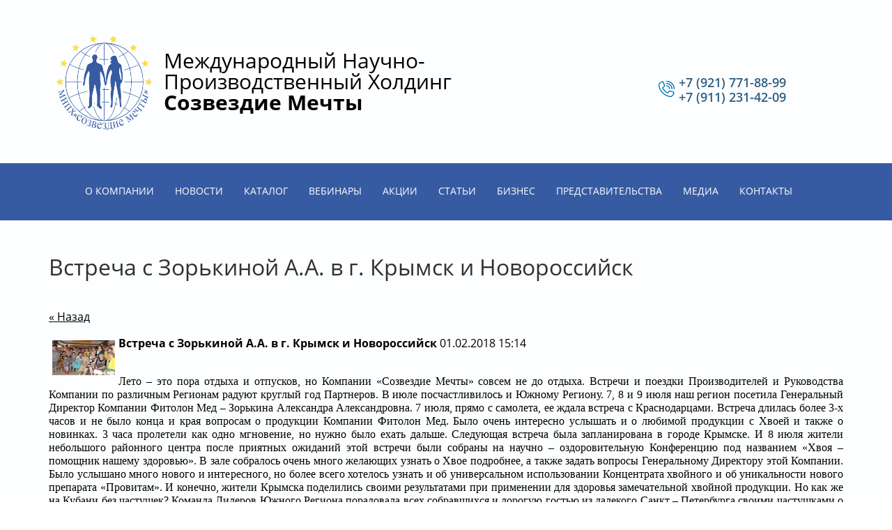

--- FILE ---
content_type: text/html; charset=utf-8
request_url: https://www.xn--b1aecbgci0ajkky5c.xn--p1ai/meropriyatiya-v-regionakh/news_post/vstrecha-s-zorkinoy-a-a-v-g-krymsk-i-novorossiysk
body_size: 10458
content:
								
	<!doctype html>
 
<html lang="ru">
	 
	<head>
		 
		<meta charset="utf-8">
		 
		<meta name="robots" content="all"/>
		 <title>Встреча с Зорькиной А.А. в г. Крымск и Новороссийск</title> 
		<meta name="description" content="Встреча с Зорькиной А.А. в г. Крымск и Новороссийск">
		 
		<meta name="keywords" content="Встреча с Зорькиной А.А. в г. Крымск и Новороссийск">
		 
		<meta name="SKYPE_TOOLBAR" content="SKYPE_TOOLBAR_PARSER_COMPATIBLE">
		<meta name="viewport" content="width=device-width, height=device-height, initial-scale=1.0, maximum-scale=1.0, user-scalable=no">
		 
		<meta name="msapplication-tap-highlight" content="no"/>
		 
		<meta name="format-detection" content="telephone=no">
		 
		<meta http-equiv="x-rim-auto-match" content="none">
		 
		<!--  -->
		<link rel="stylesheet" href="/g/css/styles_articles_tpl.css">
		
		<!--<link rel="stylesheet" href="/t/v1416/images/css/old_styles.scss.css">-->
		 
		<link rel="stylesheet" href="/t/v1416/images/css/styles.css">
		 
		<link rel="stylesheet" href="/t/v1416/images/css/designblock.scss.css">
		 
		<link rel="stylesheet" href="/t/v1416/images/css/s3_styles.scss.css">
		 
		<script src="/g/libs/jquery/1.10.2/jquery.min.js"></script>
		 
		<script src="/g/s3/misc/adaptiveimage/1.0.0/adaptiveimage.js"></script>
		 <link rel='stylesheet' type='text/css' href='/shared/highslide-4.1.13/highslide.min.css'/>
<script type='text/javascript' src='/shared/highslide-4.1.13/highslide-full.packed.js'></script>
<script type='text/javascript'>
hs.graphicsDir = '/shared/highslide-4.1.13/graphics/';
hs.outlineType = null;
hs.showCredits = false;
hs.lang={cssDirection:'ltr',loadingText:'Загрузка...',loadingTitle:'Кликните чтобы отменить',focusTitle:'Нажмите чтобы перенести вперёд',fullExpandTitle:'Увеличить',fullExpandText:'Полноэкранный',previousText:'Предыдущий',previousTitle:'Назад (стрелка влево)',nextText:'Далее',nextTitle:'Далее (стрелка вправо)',moveTitle:'Передвинуть',moveText:'Передвинуть',closeText:'Закрыть',closeTitle:'Закрыть (Esc)',resizeTitle:'Восстановить размер',playText:'Слайд-шоу',playTitle:'Слайд-шоу (пробел)',pauseText:'Пауза',pauseTitle:'Приостановить слайд-шоу (пробел)',number:'Изображение %1/%2',restoreTitle:'Нажмите чтобы посмотреть картинку, используйте мышь для перетаскивания. Используйте клавиши вперёд и назад'};</script>

            <!-- 46b9544ffa2e5e73c3c971fe2ede35a5 -->
            <script src='/shared/s3/js/lang/ru.js'></script>
            <script src='/shared/s3/js/common.min.js'></script>
        <link rel='stylesheet' type='text/css' href='/shared/s3/css/calendar.css' /><link rel="icon" href="/favicon.jpg" type="image/jpeg">

<link rel='stylesheet' type='text/css' href='/t/images/__csspatch/16/patch.css'/>

<!--s3_goal-->
<script src="/g/s3/goal/1.0.0/s3.goal.js"></script>
<script>new s3.Goal({map:{"1237702":{"goal_id":"1237702","object_id":"11253215","event":"submit","system":"metrika","label":"f7b81a7cf76d88d8","code":"anketa"},"1237902":{"goal_id":"1237902","object_id":"11253415","event":"submit","system":"metrika","label":"13430dbef67ef52b","code":"anketa"},"1238102":{"goal_id":"1238102","object_id":"11253615","event":"submit","system":"metrika","label":"d2910ab65f03b01f","code":"anketa"},"1238302":{"goal_id":"1238302","object_id":"11253815","event":"submit","system":"metrika","label":"e41e84fce11b8da1","code":"anketa"},"1238502":{"goal_id":"1238502","object_id":"11254015","event":"submit","system":"metrika","label":"2f682bc218328b6e","code":"anketa"},"1238702":{"goal_id":"1238702","object_id":"11254215","event":"submit","system":"metrika","label":"97f3469ddcbc71a6","code":"anketa"},"1238902":{"goal_id":"1238902","object_id":"11254415","event":"submit","system":"metrika","label":"da5a034217a3bfbc","code":"anketa"},"1239102":{"goal_id":"1239102","object_id":"11254615","event":"submit","system":"metrika","label":"7d0dd9bac9196c81","code":"anketa"},"1239302":{"goal_id":"1239302","object_id":"641215","event":"submit","system":"metrika","label":"3d846c82a3b6da69","code":"anketa"}}, goals: [], ecommerce:[]});</script>
<!--/s3_goal-->

		<link href="/g/s3/anketa2/1.0.0/css/jquery-ui.css" rel="stylesheet" type="text/css"/>
		 
		<script src="/g/libs/jqueryui/1.10.0/jquery-ui.min.js" type="text/javascript"></script>
		 		<script src="/g/s3/anketa2/1.0.0/js/jquery.ui.datepicker-ru.js"></script>
		 
		<script src="/g/s3/misc/form/1.0.0/s3.form.js" type="text/javascript"></script>
		 
		<script src="https://api-maps.yandex.ru/2.1/?lang=ru_RU" type="text/javascript"></script>
		  
		<script type="text/javascript" src="/t/v1416/images/js/main.js"></script>
		  
		<!--[if lt IE 10]> <script src="/g/libs/ie9-svg-gradient/0.0.1/ie9-svg-gradient.min.js"></script> <script src="/g/libs/jquery-placeholder/2.0.7/jquery.placeholder.min.js"></script> <script src="/g/libs/jquery-textshadow/0.0.1/jquery.textshadow.min.js"></script> <script src="/g/s3/misc/ie/0.0.1/ie.js"></script> <![endif]-->
		<!--[if lt IE 9]> <script src="/g/libs/html5shiv/html5.js"></script> <![endif]-->
		 		 
		 	<script>
		 		$(function(){
		 			function addImg (){
						var arr = ['.block-17'];
						for (var i = 0; i<arr.length; i++) {
							$(arr[i]).removeAttr('style');
						
							var $url = $(arr[i]).attr('styled') ? $(arr[i]).attr('styled') : '',
								bg = $(arr[i]).css('background-image');
							
							bg = bg.replace(/url+\(...+\)/, $url);
							
							if($url.length > 0) {
								$(arr[i]).attr('style', 'background-image:'+bg);
							}else {
								var bg2 = bg.substring(0, bg.length-2)	
								$(arr[i]).attr('style', 'background-image:'+bg2);
							}
						}
					}
		
 					
 					 			
 		
	 			})
		 	</script>
		
		<link rel="stylesheet" href="/t/v1416/images/css/site.addons.css">
	</head>
	 
	<body>
		 
		<div class="wrapper editorElement layer-type-wrapper" >
			  <div class="side-panel side-panel-59 widget-type-side_panel editorElement layer-type-widget widget-32" data-layers="['widget-5':['tablet-landscape':'inSide','tablet-portrait':'inSide','mobile-landscape':'inSide','mobile-portrait':'inSide']]" data-phantom="0" data-position="left">
	<div class="side-panel-top">
		<div class="side-panel-button">
			<span class="side-panel-button-icon">
				<span class="side-panel-button-icon-line"></span>
				<span class="side-panel-button-icon-line"></span>
				<span class="side-panel-button-icon-line"></span>
			</span>
		</div>
		<div class="side-panel-top-inner" ></div>
	</div>
	<div class="side-panel-mask"></div>
	<div class="side-panel-content">
		<div class="side-panel-close"></div>		<div class="side-panel-content-inner"></div>
	</div>
</div>   
			<div class="editorElement layer-type-block ui-droppable block-7" >
				<div class="layout column layout_10" >
					<div class="editorElement layer-type-block ui-droppable block-4" >
						<div class="site-name-4 widget-2 widget-type-site_name editorElement layer-type-widget">
							 <a href="http://www.xn--b1aecbgci0ajkky5c.xn--p1ai"> 						 						 						<div class="sn-wrap">  
							<div class="sn-logo">
								 
								<img src="/d/1123894-4387.png" alt="">
								 
							</div>
							   
							<div class="sn-text">
								<div class="align-elem">
									<span style="color:#000000;">Международный Научно-Производственный Холдинг<br />
<strong>Созвездие Мечты</strong></span>
								</div>
							</div>
							  
						</div>
						 </a> 
				</div>
				<div class="site-description widget-4 widget-type-site_description editorElement layer-type-widget">
					 
					<div class="align-elem">
						
					</div>
					 
				</div>
			</div>
		</div>
		<div class="layout column layout_58" >
			<div class="editorElement layer-type-block ui-droppable block-26" >
				<div class="layout column layout_20" >
					  	<div class="email-20 widget-11 email-block contacts-block widget-type-contacts_email editorElement layer-type-widget">
		<div class="inner">
			<label class="cell-icon" for="tg-email-20">
				<div class="icon"></div>
			</label>
			<input id="tg-email-20" class="tgl-but" type="checkbox">
			<div class="block-body-drop">
				<div class="cell-text">
					<div class="title"><div class="align-elem">Email:</div></div>
					<div class="text_body">
						<div class="align-elem"><a href="mailto:mnphsozvezdie78@yandex.ru">mnphsozvezdie78@yandex.ru</a></div>
					</div>
				</div>
			</div>
		</div>
	</div>
  
				</div>
				<div class="layout column layout_9" >
					  	<div class="phones-9 widget-6 phones-block contacts-block widget-type-contacts_phone editorElement layer-type-widget">
		<div class="inner">
			<label class="cell-icon" for="tg-phones-9">
				<div class="icon"></div>
			</label>
			<input id="tg-phones-9" class="tgl-but" type="checkbox">
			<div class="block-body-drop">
				<div class="cell-text">
					<div class="title"><div class="align-elem">Телефон:</div></div>
					<div class="text_body">
						<div class="align-elem">
															<div><a href="tel:+7 (921) 771-88-99">+7 (921) 771-88-99</a></div><div><a href="tel:+7 (911) 231-42-09">+7 (911) 231-42-09</a></div>													</div>
					</div>
				</div>
			</div>
		</div>
	</div>
  
				</div>
			</div>
		</div>
	</div>
	<div class="editorElement layer-type-block ui-droppable block-3" >
		<div class="editorElement layer-type-block ui-droppable block-6" >
			<div class="widget-5 horizontal menu-8 wm-widget-menu widget-type-menu_horizontal editorElement layer-type-widget" data-screen-button="more" data-responsive-tl="button" data-responsive-tp="button" data-responsive-ml="columned" data-more-text="..." data-child-icons="0">
				 
				<div class="menu-button">
					Меню
				</div>
				 
				<div class="menu-scroll">
					   <ul><li class="menu-item"><a href="/kompaniya" ><span class="menu-item-text">О компании</span></a><ul class="level-2"><li><a href="/rukovodstvo" >Руководство и сотрудники</a></li><li><a href="/liderskiy-komitet" >Лидерский комитет</a></li><li><a href="/dostizheniya-i-nagrady-1" >Достижения и награды</a></li><li><a href="/smi-o-nas" >СМИ о нас</a></li><li><a href="/printsipy-i-standarty" >Принципы и стандарты компании</a></li><li><a href="/organizatsiya-raboty-v-kompanii" >Организация работы в компании</a></li><li><a href="/etika-kompanii" >Этика компании</a></li></ul></li><li class="opened menu-item"><a href="/novosti" ><span class="menu-item-text">Новости</span></a></li><li class="menu-item"><a href="/mnph-sozvezdiemechty-1"  target="_blank"><span class="menu-item-text">Каталог</span></a><ul class="level-2"><li><a href="/mnph-sozvezdiemechty-1" >МНПХ Созвездие Мечты</a></li><li><a href="/fitolon-med-1" >Фитолон-мед</a></li><li><a href="/garmoniya-1" >Гармония</a></li><li><a href="/istseleniye-1" >Исцеление</a></li><li><a href="/nauchnaya-baza-1" >Научная база МНПХ Созвездие Мечты</a></li><li><a href="/proizvoditeli-2" >Производители</a></li><li><a href="/elektronnyj-katalog" >Электронный каталог</a></li></ul></li><li class="menu-item"><a href="/vebinar" ><span class="menu-item-text">Вебинары</span></a></li><li class="menu-item"><a href="/aktsii" ><span class="menu-item-text">Акции</span></a></li><li class="menu-item"><a href="/stati-1" ><span class="menu-item-text">Статьи</span></a></li><li class="menu-item"><a href="/biznes" ><span class="menu-item-text">Бизнес</span></a><ul class="level-2"><li><a href="/promoaktsii" >Автомобильная программа</a></li><li><a href="/instrumenty" >Информация для руководителей ДЦ</a></li><li><a href="/sotrudnichestvo-s-nami" >Сотрудничество с Нами</a></li></ul></li><li class="menu-item"><a href="/predstavitelstva" ><span class="menu-item-text">Представительства</span></a></li><li class="menu-item"><a href="/media-1" ><span class="menu-item-text">Медиа</span></a><ul class="level-2"><li><a href="/fotogalereya-1" >Фотогалерея</a></li><li><a href="/sammit-2018" >Выступление производителей компании</a></li><li><a href="/intervyu-sammit-2017" >Интервью. Саммит 2017</a></li></ul></li><li class="menu-item"><a href="/kontakty" ><span class="menu-item-text">Контакты</span></a></li></ul> 
				</div>
				 
			</div>
		</div>
	</div>
	<div class="editorElement layer-type-block ui-droppable block-27" >
		<h1 class="h1 widget-34 widget-type-h1 editorElement layer-type-widget">
			Встреча с Зорькиной А.А. в г. Крымск и Новороссийск
		</h1>
		<article class="content-60 content widget-33 widget-type-content editorElement layer-type-widget ">

	<style type="text/css">
		.n-thumb {
			float: left;
			margin: 5px;
		}
	</style>



			<a href="/meropriyatiya-v-regionakh">&laquo; Назад</a>
		<br/>
		<br/>
		<div>
			<img src="/thumb/2/0Sm2hQSptVQSDOOb_cbO1g/90r90/d/dsc01075.jpg" class="n-thumb" alt="" />
			<b>Встреча с Зорькиной А.А. в г. Крымск и Новороссийск</b>&nbsp;01.02.2018 15:14<br/><br/>
			<p style="text-align: justify;"><span style="font-size:12pt;"><span style="font-family: georgia,times new roman,times,serif;">Лето &ndash; это пора отдыха и отпусков, но Компании &laquo;Созвездие Мечты&raquo; совсем не до отдыха. Встречи и поездки Производителей и Руководства Компании по различным Регионам радуют круглый год Партнеров. В июле посчастливилось и Южному Региону. 7, 8 и 9 июля наш регион посетила Генеральный Директор Компании Фитолон Мед &ndash; Зорькина Александра Александровна. 7 июля, прямо с самолета, ее ждала встреча с Краснодарцами. Встреча длилась более 3-х часов и не было конца и края вопросам о продукции Компании Фитолон Мед. Было очень интересно услышать и о любимой продукции с Хвоей и также о новинках. 3 часа пролетели как одно мгновение, но нужно было ехать дальше. Следующая встреча была запланирована в городе Крымске. И 8 июля жители небольшого районного центра после приятных ожиданий этой встречи были собраны на научно &ndash; оздоровительную Конференцию под названием &laquo;Хвоя &ndash; помощник нашему здоровью&raquo;. В зале собралось очень много желающих узнать о Хвое подробнее, а также задать вопросы Генеральному Директору этой Компании. Было услышано много нового и интересного, но более всего хотелось узнать и об универсальном использовании Концентрата хвойного и об уникальности нового препарата &laquo;Провитам&raquo;. И конечно, жители Крымска поделились своими результатами при применении для здоровья замечательной хвойной продукции. Но как же на Кубани без частушек? Команда Лидеров Южного Региона порадовала всех собравшихся и дорогую гостью из далекого Санкт &ndash; Петербурга своими частушками о Хвое! И всем гостям очень понравились стихи об Эндоэкологии в исполнении Абросимовой Людмилы, которые она написала специально для этого мероприятия! Более 3 часов длилась Конференция, но даже после окончания этого мероприятия, Крымчане никак не хотели отпускать Александру Александровну, и задавали ей все новые и новые вопросы. 9 июля встречи продолжались в офисе компании &laquo;Созвездие&raquo;, и здесь уже задавали вопросы партнеры и гости, работающие в традиционной медицине. И на все свои вопросы получали они исчерпывающие ответы от Александры Александровны. Ни у кого из собравшихся не возникло и тени сомнения, что Наша Хвоя, действительно друг и помощник организму каждого человека! После дружественного обеда с зажигательными Кубанскими песнями, Круиз по Южному региону был продолжен в город &ndash; герой Новороссийск. </span></span></p>

<p style="margin-bottom: 0cm; text-align: justify;"><span style="font-size:12pt;"><span style="font-family: georgia,times new roman,times,serif;">Хоть уже время клонилось к вечеру, и жаркая погода Лета на Кубани не очень располагала к долгой встрече, но все таки оздоровительно - познавательный Семинар &laquo;Хвоя и Твое Здоровье&raquo;, длился более двух часов. И здесь также всеми был услышан рассказ об истории возникновения Компании Фитолон Мед, и для всех собравшихся прозвучала полная и интересная Презентация о Хвое из уст Александры Александровны Зорькиной. И до самого позднего вечера были встречи с партнерами нашей Компании и звучали вопросы и ответы о Целительной для организма Человека, Хвое! Эти замечательные дни, проведенные жителями Кубани, а некоторые партнеры специально приехали на эту встречу за 2000 километров, что бы еще раз встретиться с Александрой Александровной, завоевавшей наши сердца своей открытостью, душевностью и уважением ко всем, надолго останутся в наших сердцах!</span></span></p>

<p style="margin-bottom: 0cm; text-align: justify;"><span style="font-size:12pt;"><span style="font-family: georgia,times new roman,times,serif;">Мы благодарим Руководство компании СОЗВЕЗДИЕ МЕЧТЫ и лично Президента нашей любимой компании Наталью Георгиевну Еремееву и Генерального директора Кузнецова Владимира Аркадьевича, за эти встречи. Наша компания не просто уникальная, она единственная Компания МЕЧТЫ! До новых встреч на Гостеприимной Кубанской Земле! </span></span></p>

<p style="margin-bottom: 0cm; text-align: justify;"><a class="highslide" href="/thumb/2/K6NkMbXmZ65wrrtWtE_AqQ/r/d/dsc01053.jpg" onclick="return hs.expand(this)"><img alt="dsc01053.jpg" src="/thumb/2/n1mBmg7RZnwMyxUWzpePyw/470r/d/dsc01053.jpg" style="border-width: 0" /></a><a class="highslide" href="/thumb/2/83jQkCRIlLtqPBGaqGYqWQ/r/d/dsc01065.jpg" onclick="return hs.expand(this)"><img alt="dsc01065.jpg" src="/thumb/2/xxHW4IXfmysHT9y2Z6E8fg/470r/d/dsc01065.jpg" style="border-width: 0" /></a><a class="highslide" href="/thumb/2/tH9FqWMON_dOW4MkmLlXvQ/r/d/dsc01104.jpg" onclick="return hs.expand(this)"><img alt="dsc01104.jpg" src="/thumb/2/t0Gq1mUw-GPUJ-Zzer4YXg/470r/d/dsc01104.jpg" style="border-width: 0" /></a><a class="highslide" href="/thumb/2/fYC1nDLvxkQ4gJiL4eK91g/r/d/dsc01075.jpg" onclick="return hs.expand(this)"><img alt="dsc01075.jpg" src="/thumb/2/s_OAmNaPD_Q50T5OESH3mg/470r/d/dsc01075.jpg" style="border-width: 0" /></a></p>
			<br clear="all"/>
		</div>
			


</article>
	</div>
	<div class="editorElement layer-type-block ui-droppable block-17">
		   
	
	
	
	<div class="form-37 widget-20 lined_mode widget-type-form_adaptive editorElement layer-type-widget">
		<div class="form__header"><div class="align-elem">Остались вопросы?</div></div>									<div class="form__text"><div class="align-elem"><span style="color:#000000;"><span style="font-size:12pt;"><span style="font-family:Georgia,&quot;Times New Roman&quot;,Times,serif;">Если Вы нашли ошибку на сайте - просто свяжитесь с Нами.&nbsp;</span></span></span></div></div>
							<div class="form__body" data-api-type="form" data-api-url="/-/x-api/v1/public/?method=form/postform&param[form_id]=11254615">
					<form method="post">
				<input type="hidden" name="_form_item" value="37">
				<input type="hidden" name="form_id" value="11254615">
				<input type="hidden" name="tpl" value="db:bottom.tpl">
									<div class="form-table">
						<div class="form-tbody">
															<div class="form-item-group group-text">
									<div class="form-item form-text name"><div class="form-item__body"><input class="wm-input-default"  placeholder=" Ваше имя: "  type="text" size="1" maxlength="100" value="" name="d[0]" id="d[0]" /></div></div><div class="form-item form-text email"><div class="form-item__body"><input class="wm-input-default"  placeholder="* mnphsozvezdie78@yandex.ru: "  type="text" size="1" maxlength="100" value="" name="d[1]" id="d[1]" required /></div></div>
								</div>
																						<div class="form-item-group group-textarea">
									<div class="form-item form-textarea comments"><label class="form-item__body"><textarea class="wm-input-default"  placeholder=" Комментарии: " cols="1" rows="1" name="d[2]" id="d[2]"></textarea></label></div>
								</div>
													</div>
													<div class="form-tfoot">
								<div class="form-item-group group-button">
																			<div class="form-submit"><div class="form-item__body"><button class="wm-input-default" type="submit"><span class="align-elem">Отправить</span></button></div></div>
																	</div>
							</div>
											</div>
												<re-captcha data-captcha="recaptcha"
     data-name="captcha"
     data-sitekey="6LcOAacUAAAAAI2fjf6MiiAA8fkOjVmO6-kZYs8S"
     data-lang="ru"
     data-rsize="invisible"
     data-type="image"
     data-theme="light"></re-captcha></form>
				</div>
	</div>
	   
	</div>
	
	<div class="editorElement layer-type-block ui-droppable block-19" >
				<div class="editorElement layer-type-block ui-droppable block-22" >
			<div class="editorElement layer-type-block ui-droppable block-21" >
				<div class="layout column layout_44" >
					      <div class="address-44 widget-22 address-block contacts-block widget-type-contacts_address editorElement layer-type-widget">
        <div class="inner">
            <label class="cell-icon" for="tg44">
                <div class="icon"></div>
            </label>
            <input id="tg44" class="tgl-but" type="checkbox">
            <div class="block-body-drop">
                <div class="cell-text">
                    <div class="title"><div class="align-elem">Наш Адрес:</div></div>
                    <div class="text_body">
                        <div class="align-elem">Санкт-Петербург, улица Крупской 55</div>
                    </div>
                </div>
            </div>
        </div>
    </div>
  
				</div>
				<div class="layout column layout_45" >
					  	<div class="email-45 widget-23 email-block contacts-block widget-type-contacts_email editorElement layer-type-widget">
		<div class="inner">
			<label class="cell-icon" for="tg-email-45">
				<div class="icon"></div>
			</label>
			<input id="tg-email-45" class="tgl-but" type="checkbox">
			<div class="block-body-drop">
				<div class="cell-text">
					<div class="title"><div class="align-elem">Наш email:</div></div>
					<div class="text_body">
						<div class="align-elem"><a href="mailto:mnphsozvezdie78@yandex.ru">mnphsozvezdie78@yandex.ru</a></div>
					</div>
				</div>
			</div>
		</div>
	</div>
  
				</div>
				<div class="layout column layout_46" >
					  	<div class="phones-46 widget-24 phones-block contacts-block widget-type-contacts_phone editorElement layer-type-widget">
		<div class="inner">
			<label class="cell-icon" for="tg-phones-46">
				<div class="icon"></div>
			</label>
			<input id="tg-phones-46" class="tgl-but" type="checkbox">
			<div class="block-body-drop">
				<div class="cell-text">
					<div class="title"><div class="align-elem"></div></div>
					<div class="text_body">
						<div class="align-elem">
															<a href="tel:+7 (921) 771-88-99">+7 (921) 771-88-99</a>
													</div>
					</div>
				</div>
			</div>
		</div>
	</div>
  
				</div>
			</div>
			<div class="editorElement layer-type-block ui-droppable block-24" >
				<div class="layout column layout_54" >
					<div class="widget-29 horizontal menu-54 wm-widget-menu widget-type-menu_horizontal editorElement layer-type-widget" data-screen-button="none" data-responsive-tl="button" data-responsive-tp="button" data-responsive-ml="columned" data-more-text="..." data-child-icons="0">
						 
						<div class="menu-button">
							Меню
						</div>
						 
						<div class="menu-scroll">
							     <ul><li class="menu-item"><a href="/kompaniya" ><span class="menu-item-text">О компании</span></a></li><li class="delimiter"></li><li class="opened menu-item"><a href="/novosti" ><span class="menu-item-text">Новости</span></a></li><li class="delimiter"></li><li class="menu-item"><a href="/mnph-sozvezdiemechty-1"  target="_blank"><span class="menu-item-text">Каталог</span></a></li><li class="delimiter"></li><li class="menu-item"><a href="/vebinar" ><span class="menu-item-text">Вебинары</span></a></li><li class="delimiter"></li><li class="menu-item"><a href="/aktsii" ><span class="menu-item-text">Акции</span></a></li><li class="delimiter"></li><li class="menu-item"><a href="/stati-1" ><span class="menu-item-text">Статьи</span></a></li><li class="delimiter"></li><li class="menu-item"><a href="/biznes" ><span class="menu-item-text">Бизнес</span></a></li><li class="delimiter"></li><li class="menu-item"><a href="/predstavitelstva" ><span class="menu-item-text">Представительства</span></a></li><li class="delimiter"></li><li class="menu-item"><a href="/media-1" ><span class="menu-item-text">Медиа</span></a></li><li class="delimiter"></li><li class="menu-item"><a href="/kontakty" ><span class="menu-item-text">Контакты</span></a></li></ul> 
						</div>
						 
					</div>
				</div>
				<div class="layout column layout_55" >
					<div class="widget-30 widgetsocial-55 widget-type-social_links editorElement layer-type-widget">
						 <div class="soc-content">  <div class="soc-item fb"><a href="https://www.facebook.com/gitzdorovo/" class="soc" target="_blank"><span class="wg-soc-icon"></span></a></div><div class="soc-item tw"><a href="https://twitter.com/mnphsozvezdie" class="soc" target="_blank"><span class="wg-soc-icon"></span></a></div><div class="soc-item vk"><a href="https://vk.com/sozvezdiemehty" class="soc" target="_blank"><span class="wg-soc-icon"></span></a></div><div class="soc-item youtube"><a href="https://www.youtube.com/user/mnphsozvezdie" class="soc" target="_blank"><span class="wg-soc-icon"></span></a></div></div>
	</div>
</div>
</div>
<div class="editorElement layer-type-block ui-droppable block-23" >
	<div class="layout column layout_51" >
		<div class="site-copyright widget-27 widget-type-site_copyright editorElement layer-type-widget">
			 
			<div class="align-elem">
				  
				COPYRIGHT © 2010 - 2023	МНПХ СОЗВЕЗДИЕ МЕЧТЫ 
			</div>
			 
		</div>
	</div>
	<div class="layout column layout_50" >
		<div class="mega-copyright widget-26 widget-type-mega_copyright editorElement layer-type-widget">
			<span style='font-size:14px;' class='copyright'><!--noindex--><span style="text-decoration:underline; cursor: pointer;" onclick="javascript:window.open('https://megagr'+'oup.ru/?utm_referrer='+location.hostname)" class="copyright"><img src="/g/mlogo/svg/sozdanie-saitov-megagroup-ru-dark.svg" class="copyright"></span><!--/noindex--></span>
		</div>
	</div>
</div>
</div>
</div>
</div>

<!-- assets.bottom -->
<!-- </noscript></script></style> -->
<script src="/my/s3/js/site.min.js?1768462484" ></script>
<!-- Yandex.Metrika counter -->
<script type="text/javascript">
    (function(m,e,t,r,i,k,a){
        m[i]=m[i]||function(){(m[i].a=m[i].a||[]).push(arguments)};
        m[i].l=1*new Date();
        k=e.createElement(t),a=e.getElementsByTagName(t)[0],k.async=1,k.src=r,a.parentNode.insertBefore(k,a)
    })(window, document,'script','//mc.yandex.ru/metrika/tag.js', 'ym');

    ym(72959779, 'init', {accurateTrackBounce:true, trackLinks:true, clickmap:true, params: {__ym: {isFromApi: 'yesIsFromApi'}}});
</script>
<noscript><div><img src="https://mc.yandex.ru/watch/72959779" style="position:absolute; left:-9999px;" alt="" /></div></noscript>
<!-- /Yandex.Metrika counter -->
<script >/*<![CDATA[*/
var megacounter_key="d738f61bfa3d0068bb3d18619cedd128";
(function(d){
    var s = d.createElement("script");
    s.src = "//counter.megagroup.ru/loader.js?"+new Date().getTime();
    s.async = true;
    d.getElementsByTagName("head")[0].appendChild(s);
})(document);
/*]]>*/</script>
<script >/*<![CDATA[*/
$ite.start({"sid":1099991,"vid":1104979,"aid":1309875,"stid":10,"cp":21,"active":true,"domain":"xn--b1aecbgci0ajkky5c.xn--p1ai","lang":"ru","trusted":false,"debug":false,"captcha":3});
/*]]>*/</script>
<!-- /assets.bottom -->
</body>
 
</html>

--- FILE ---
content_type: text/javascript
request_url: https://counter.megagroup.ru/d738f61bfa3d0068bb3d18619cedd128.js?r=&s=1280*720*24&u=https%3A%2F%2Fwww.xn--b1aecbgci0ajkky5c.xn--p1ai%2Fmeropriyatiya-v-regionakh%2Fnews_post%2Fvstrecha-s-zorkinoy-a-a-v-g-krymsk-i-novorossiysk&t=%D0%92%D1%81%D1%82%D1%80%D0%B5%D1%87%D0%B0%20%D1%81%20%D0%97%D0%BE%D1%80%D1%8C%D0%BA%D0%B8%D0%BD%D0%BE%D0%B9%20%D0%90.%D0%90.%20%D0%B2%20%D0%B3.%20%D0%9A%D1%80%D1%8B%D0%BC%D1%81%D0%BA%20%D0%B8%20%D0%9D%D0%BE%D0%B2%D0%BE%D1%80%D0%BE%D1%81%D1%81%D0%B8%D0%B9%D1%81%D0%BA&fv=0,0&en=1&rld=0&fr=0&callback=_sntnl1768679060979&1768679060979
body_size: 96
content:
//:1
_sntnl1768679060979({date:"Sat, 17 Jan 2026 19:44:21 GMT", res:"1"})